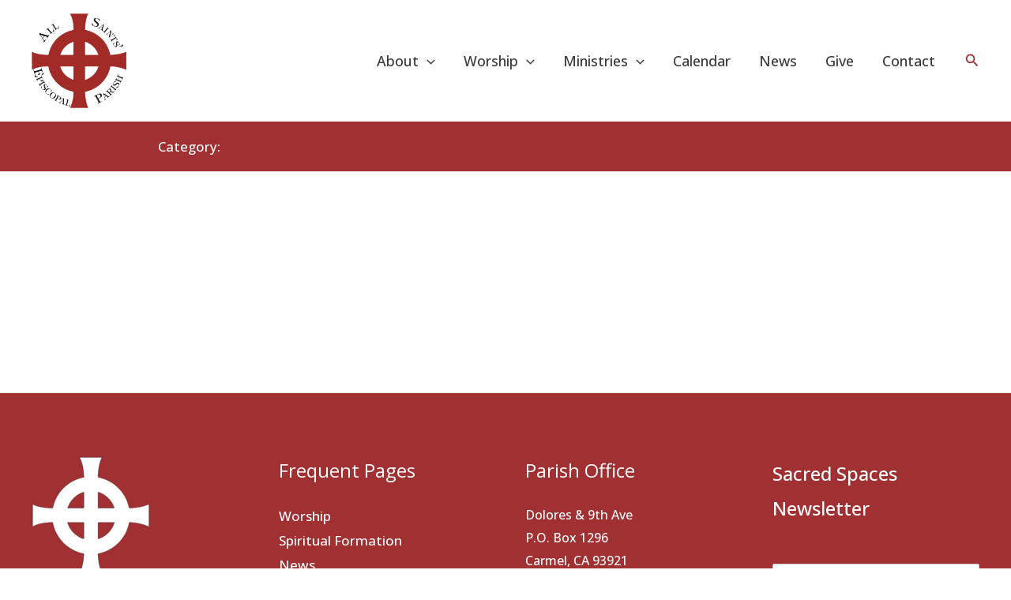

--- FILE ---
content_type: text/css
request_url: https://www.allsaintscarmel.org/wp-content/uploads/elementor/css/post-2192.css?ver=1768796500
body_size: 635
content:
.elementor-2192 .elementor-element.elementor-element-6def469{--display:flex;--flex-direction:row;--container-widget-width:calc( ( 1 - var( --container-widget-flex-grow ) ) * 100% );--container-widget-height:100%;--container-widget-flex-grow:1;--container-widget-align-self:stretch;--flex-wrap-mobile:wrap;--justify-content:center;--align-items:center;--gap:20px 20px;--row-gap:20px;--column-gap:20px;--overlay-opacity:0.5;--border-radius:0px 0px 0px 0px;--margin-top:0px;--margin-bottom:0px;--margin-left:0px;--margin-right:0px;--padding-top:20px;--padding-bottom:20px;--padding-left:0px;--padding-right:0px;}.elementor-2192 .elementor-element.elementor-element-6def469:not(.elementor-motion-effects-element-type-background), .elementor-2192 .elementor-element.elementor-element-6def469 > .elementor-motion-effects-container > .elementor-motion-effects-layer{background-color:var( --e-global-color-astglobalcolor0 );}.elementor-2192 .elementor-element.elementor-element-6def469::before, .elementor-2192 .elementor-element.elementor-element-6def469 > .elementor-background-video-container::before, .elementor-2192 .elementor-element.elementor-element-6def469 > .e-con-inner > .elementor-background-video-container::before, .elementor-2192 .elementor-element.elementor-element-6def469 > .elementor-background-slideshow::before, .elementor-2192 .elementor-element.elementor-element-6def469 > .e-con-inner > .elementor-background-slideshow::before, .elementor-2192 .elementor-element.elementor-element-6def469 > .elementor-motion-effects-container > .elementor-motion-effects-layer::before{--background-overlay:'';}.elementor-2192 .elementor-element.elementor-element-53c0e21{--display:flex;--flex-direction:row;--container-widget-width:calc( ( 1 - var( --container-widget-flex-grow ) ) * 100% );--container-widget-height:100%;--container-widget-flex-grow:1;--container-widget-align-self:stretch;--flex-wrap-mobile:wrap;--justify-content:center;--align-items:center;--margin-top:0%;--margin-bottom:0%;--margin-left:0%;--margin-right:0%;--padding-top:0px;--padding-bottom:0px;--padding-left:0px;--padding-right:0px;}.elementor-2192 .elementor-element.elementor-element-53c0e21.e-con{--flex-grow:0;--flex-shrink:0;}.elementor-2192 .elementor-element.elementor-element-486ff74 .elementor-heading-title{color:#FFFFFF;}.elementor-2192 .elementor-element.elementor-element-10f66221{--display:flex;--flex-direction:column;--container-widget-width:100%;--container-widget-height:initial;--container-widget-flex-grow:0;--container-widget-align-self:initial;--flex-wrap-mobile:wrap;--margin-top:100px;--margin-bottom:100px;--margin-left:0px;--margin-right:0px;}.elementor-2192 .elementor-element.elementor-element-5f30370c{--grid-columns:3;--grid-row-gap:25px;--grid-column-gap:25px;}.elementor-2192 .elementor-element.elementor-element-5f30370c .elementor-loop-container{grid-auto-rows:1fr;}.elementor-2192 .elementor-element.elementor-element-5f30370c .e-loop-item > .elementor-section, .elementor-2192 .elementor-element.elementor-element-5f30370c .e-loop-item > .elementor-section > .elementor-container, .elementor-2192 .elementor-element.elementor-element-5f30370c .e-loop-item > .e-con, .elementor-2192 .elementor-element.elementor-element-5f30370c .e-loop-item .elementor-section-wrap  > .e-con{height:100%;}.elementor-2192 .elementor-element.elementor-element-5f30370c .elementor-pagination{text-align:center;margin-top:20px;}body:not(.rtl) .elementor-2192 .elementor-element.elementor-element-5f30370c .elementor-pagination .page-numbers:not(:first-child){margin-left:calc( 20px/2 );}body:not(.rtl) .elementor-2192 .elementor-element.elementor-element-5f30370c .elementor-pagination .page-numbers:not(:last-child){margin-right:calc( 20px/2 );}body.rtl .elementor-2192 .elementor-element.elementor-element-5f30370c .elementor-pagination .page-numbers:not(:first-child){margin-right:calc( 20px/2 );}body.rtl .elementor-2192 .elementor-element.elementor-element-5f30370c .elementor-pagination .page-numbers:not(:last-child){margin-left:calc( 20px/2 );}@media(min-width:768px){.elementor-2192 .elementor-element.elementor-element-53c0e21{--width:80%;}}@media(max-width:1024px){.elementor-2192 .elementor-element.elementor-element-6def469{--border-radius:0px 0px 0px 0px;--padding-top:160px;--padding-bottom:104px;--padding-left:40px;--padding-right:40px;}.elementor-2192 .elementor-element.elementor-element-53c0e21{--margin-top:0%;--margin-bottom:0%;--margin-left:0%;--margin-right:32%;}.elementor-2192 .elementor-element.elementor-element-5f30370c{--grid-columns:2;}}@media(max-width:767px){.elementor-2192 .elementor-element.elementor-element-6def469{--border-radius:0px 0px 0px 0px;--padding-top:060px;--padding-bottom:80px;--padding-left:24px;--padding-right:24px;}.elementor-2192 .elementor-element.elementor-element-53c0e21{--margin-top:0px;--margin-bottom:0px;--margin-left:0px;--margin-right:0px;}.elementor-2192 .elementor-element.elementor-element-10f66221{--padding-top:0px;--padding-bottom:0px;--padding-left:20px;--padding-right:20px;}.elementor-2192 .elementor-element.elementor-element-5f30370c{--grid-columns:1;}}/* Start custom CSS for loop-grid, class: .elementor-element-5f30370c */.elementor-2192 .elementor-element.elementor-element-5f30370c .ast-grid-common-col{padding:0px;}/* End custom CSS */